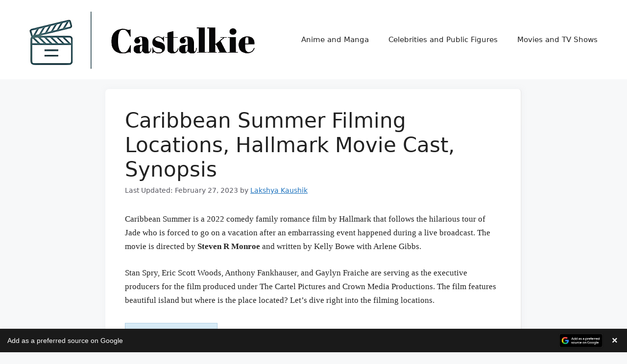

--- FILE ---
content_type: text/html; charset=UTF-8
request_url: https://castalkie.com/where-was-caribbean-summer-filmed/
body_size: 20457
content:
<!DOCTYPE html><html lang="en-US" prefix="og: https://ogp.me/ns#"><head><meta charset="UTF-8"><style id="litespeed-ccss">.comment-form input{margin-bottom:10px}#cancel-comment-reply-link{padding-left:10px}body,h1,html,li,p,textarea,ul{margin:0;padding:0;border:0}html{font-family:sans-serif;-webkit-text-size-adjust:100%;-ms-text-size-adjust:100%;-webkit-font-smoothing:antialiased;-moz-osx-font-smoothing:grayscale}main{display:block}html{box-sizing:border-box}*,:after,:before{box-sizing:inherit}button,input,textarea{font-family:inherit;font-size:100%;margin:0}::-moz-focus-inner{border-style:none;padding:0}:-moz-focusring{outline:1px dotted ButtonText}body,button,input,textarea{font-family:-apple-system,system-ui,BlinkMacSystemFont,"Segoe UI",Helvetica,Arial,sans-serif,"Apple Color Emoji","Segoe UI Emoji","Segoe UI Symbol";font-weight:400;text-transform:none;font-size:17px;line-height:1.5}p{margin-bottom:1.5em}h1{font-family:inherit;font-size:100%;font-style:inherit;font-weight:inherit}h1{font-size:42px;margin-bottom:20px;line-height:1.2em;font-weight:400;text-transform:none}ul{margin:0 0 1.5em 3em}ul{list-style:disc}strong{font-weight:700}em{font-style:italic}img{height:auto;max-width:100%}button{background:#55555e;color:#fff;border:1px solid transparent;-webkit-appearance:button;padding:10px 20px}textarea{border:1px solid;border-radius:0;padding:10px 15px;max-width:100%}textarea{width:100%}a{text-decoration:none}.screen-reader-text{border:0;clip:rect(1px,1px,1px,1px);-webkit-clip-path:inset(50%);clip-path:inset(50%);height:1px;margin:-1px;overflow:hidden;padding:0;position:absolute!important;width:1px;word-wrap:normal!important}.main-navigation{z-index:100;padding:0;clear:both;display:block}.main-navigation a{display:block;text-decoration:none;font-weight:400;text-transform:none;font-size:15px}.main-navigation ul{list-style:none;margin:0;padding-left:0}.main-navigation .main-nav ul li a{padding-left:20px;padding-right:20px;line-height:60px}.inside-navigation{position:relative}.main-navigation .inside-navigation{display:flex;align-items:center;flex-wrap:wrap;justify-content:space-between}.main-navigation .main-nav>ul{display:flex;flex-wrap:wrap;align-items:center}.main-navigation li{position:relative}.main-navigation .menu-bar-items{display:flex;align-items:center;font-size:15px}.site-header{position:relative}.inside-header{padding:20px 40px}.site-logo{display:inline-block;max-width:100%}.site-header .header-image{vertical-align:middle}.inside-header{display:flex;align-items:center}.nav-float-right #site-navigation{margin-left:auto}.byline,.single .byline{display:inline}.entry-content:not(:first-child){margin-top:2em}.entry-header,.site-content{word-wrap:break-word}.entry-title{margin-bottom:0}.entry-meta{font-size:85%;margin-top:.5em;line-height:1.5}.site-content{display:flex}.grid-container{margin-left:auto;margin-right:auto;max-width:1200px}.site-main>*{margin-bottom:20px}.separate-containers .inside-article{padding:40px}.separate-containers .site-main{margin:20px}.separate-containers.no-sidebar .site-main{margin-left:0;margin-right:0}.gp-icon{display:inline-flex;align-self:center}.gp-icon svg{height:1em;width:1em;top:.125em;position:relative;fill:currentColor}.icon-menu-bars svg:nth-child(2){display:none}.container.grid-container{width:auto}.menu-toggle{display:none}.menu-toggle{padding:0 20px;line-height:60px;margin:0;font-weight:400;text-transform:none;font-size:15px}.menu-toggle .mobile-menu{padding-left:3px}.menu-toggle .gp-icon+.mobile-menu{padding-left:9px}button.menu-toggle{background-color:transparent;flex-grow:1;border:0;text-align:center}.has-menu-bar-items button.menu-toggle{flex-grow:0}.mobile-menu-control-wrapper{display:none;margin-left:auto;align-items:center}@media (max-width:768px){.inside-header{flex-direction:column;text-align:center}.site-content{flex-direction:column}.container .site-content .content-area{width:auto}#main{margin-left:0;margin-right:0}.entry-meta{font-size:inherit}.entry-meta a{line-height:1.8em}}.site-content .content-area{width:100%}@media (max-width:768px){.main-navigation .menu-toggle{display:block}.main-navigation ul,.main-navigation:not(.slideout-navigation):not(.toggled) .main-nav>ul,.has-inline-mobile-toggle #site-navigation .inside-navigation>*:not(.navigation-search):not(.main-nav){display:none}.has-inline-mobile-toggle .mobile-menu-control-wrapper{display:flex;flex-wrap:wrap}.has-inline-mobile-toggle .inside-header{flex-direction:row;text-align:left;flex-wrap:wrap}.has-inline-mobile-toggle #site-navigation{flex-basis:100%}}body{background-color:var(--base-2);color:var(--contrast)}a{color:var(--accent)}a{text-decoration:underline}.main-navigation a{text-decoration:none}:root{--contrast:#222;--contrast-2:#575760;--contrast-3:#b2b2be;--base:#f0f0f0;--base-2:#f7f8f9;--base-3:#fff;--accent:#1e73be}@media (max-width:768px){h1.entry-title{font-size:38px}}.site-header{background-color:var(--base-3)}.mobile-menu-control-wrapper .menu-toggle{background-color:rgba(0,0,0,.02)}.main-navigation{background-color:var(--base-3)}.main-navigation .main-nav ul li a,.main-navigation .menu-toggle,.main-navigation .menu-bar-items{color:var(--contrast)}.main-navigation .main-nav ul li[class*=current-menu-]>a{color:var(--accent)}.separate-containers .inside-article{background-color:var(--base-3)}.entry-meta{color:var(--contrast-2)}textarea{color:var(--contrast);background-color:var(--base-2);border-color:var(--base)}button{color:#fff;background-color:#55555e}:root{--gp-search-modal-bg-color:var(--base-3);--gp-search-modal-text-color:var(--contrast);--gp-search-modal-overlay-bg-color:rgba(0,0,0,.2)}@media (max-width:768px){.separate-containers .inside-article{padding:30px}.inside-header{padding-right:30px;padding-left:30px}}*,:after,:before{box-sizing:initial}body{font-family:"Proxima Nova","Arial",-apple-system,BlinkMacSystemFont,"Segoe UI","Roboto","Oxygen","Ubuntu","Cantarell","Fira Sans","Droid Sans","Helvetica Neue",sans-serif;font-size:20px;line-height:1.7}ul.menu li a{text-decoration:none}.single .container.grid-container{max-width:750px}.inside-article{border-radius:7px}@media only screen and (max-width:359px){.inside-article{padding-left:10px!important;padding-right:10px!important}}.inside-article{border-right:2px solid rgba(0,0,0,.07);border-bottom:2px solid rgba(0,0,0,.07);box-shadow:0 0 10px rgba(232,234,237,.5)}.lwptoc-light .lwptoc_i a{color:#1652b1!important}.lwptoc{margin:32px 0}.lwptoc_i{padding:14px 18px 18px;text-align:left}.lwptoc_header{margin-bottom:6px}.lwptoc_item{margin-top:2px}.lwptoc_item:first-child{margin-top:0}.lwptoc-autoWidth .lwptoc_i{display:inline-block}.lwptoc-baseItems .lwptoc_items{font-size:90%}.lwptoc-notInherit .lwptoc_i DIV A{box-shadow:none!important;border:none!important;text-decoration:none!important}.lwptoc-light .lwptoc_i{color:#333;background:#fafafa}.lwptoc-light .lwptoc_i A{color:#3175e4}.lwptoc-light .lwptoc_items A:visited{color:#000394}</style><script type="ca841f9bdd9d646bbc5647bb-text/javascript">!function(a){"use strict";var b=function(b,c,d){function e(a){return h.body?a():void setTimeout(function(){e(a)})}function f(){i.addEventListener&&i.removeEventListener("load",f),i.media=d||"all"}var g,h=a.document,i=h.createElement("link");if(c)g=c;else{var j=(h.body||h.getElementsByTagName("head")[0]).childNodes;g=j[j.length-1]}var k=h.styleSheets;i.rel="stylesheet",i.href=b,i.media="only x",e(function(){g.parentNode.insertBefore(i,c?g:g.nextSibling)});var l=function(a){for(var b=i.href,c=k.length;c--;)if(k[c].href===b)return a();setTimeout(function(){l(a)})};return i.addEventListener&&i.addEventListener("load",f),i.onloadcssdefined=l,l(f),i};"undefined"!=typeof exports?exports.loadCSS=b:a.loadCSS=b}("undefined"!=typeof global?global:this);!function(a){if(a.loadCSS){var b=loadCSS.relpreload={};if(b.support=function(){try{return a.document.createElement("link").relList.supports("preload")}catch(b){return!1}},b.poly=function(){for(var b=a.document.getElementsByTagName("link"),c=0;c<b.length;c++){var d=b[c];"preload"===d.rel&&"style"===d.getAttribute("as")&&(a.loadCSS(d.href,d,d.getAttribute("media")),d.rel=null)}},!b.support()){b.poly();var c=a.setInterval(b.poly,300);a.addEventListener&&a.addEventListener("load",function(){b.poly(),a.clearInterval(c)}),a.attachEvent&&a.attachEvent("onload",function(){a.clearInterval(c)})}}}(this);</script> <style>img:is([sizes="auto" i], [sizes^="auto," i]) { contain-intrinsic-size: 3000px 1500px }</style><meta name="viewport" content="width=device-width, initial-scale=1"><title>Caribbean Summer Filming Locations, Hallmark Movie Cast, Synopsis</title><link rel='preload' href="https://castalkie.com/wp-content/uploads/2023/12/castalkie-website-logo-new-min.png" as='image'><link rel="preload" href="https://castalkie.com/wp-content/uploads/2023/12/castalkie-website-logo-new-min.png" as="image" /><link rel="preload" href="https://castalkie.com/wp-content/uploads/2022/06/Caribbean-Summer-1024x567.jpg" as="image" imagesrcset="https://castalkie.com/wp-content/uploads/2022/06/Caribbean-Summer-1024x567.jpg 1024w, https://castalkie.com/wp-content/uploads/2022/06/Caribbean-Summer-300x166.jpg 300w, https://castalkie.com/wp-content/uploads/2022/06/Caribbean-Summer-768x425.jpg 768w, https://castalkie.com/wp-content/uploads/2022/06/Caribbean-Summer-150x83.jpg 150w, https://castalkie.com/wp-content/uploads/2022/06/Caribbean-Summer-696x385.jpg 696w, https://castalkie.com/wp-content/uploads/2022/06/Caribbean-Summer-1068x591.jpg 1068w, https://castalkie.com/wp-content/uploads/2022/06/Caribbean-Summer.jpg 1200w" imagesizes="(max-width: 1024px) 100vw, 1024px" /><meta name="description" content="Caribbean Summer is a 2022 comedy family romance film by Hallmark that follows the hilarious tour of Jade who is forced to go on a vacation after an"/><meta name="robots" content="follow, index, max-snippet:-1, max-video-preview:-1, max-image-preview:large"/><link rel="canonical" href="https://castalkie.com/where-was-caribbean-summer-filmed/" /><meta property="og:locale" content="en_US" /><meta property="og:type" content="article" /><meta property="og:title" content="Caribbean Summer Filming Locations, Hallmark Movie Cast, Synopsis" /><meta property="og:description" content="Caribbean Summer is a 2022 comedy family romance film by Hallmark that follows the hilarious tour of Jade who is forced to go on a vacation after an" /><meta property="og:url" content="https://castalkie.com/where-was-caribbean-summer-filmed/" /><meta property="og:site_name" content="Castalkie" /><meta property="article:publisher" content="https://www.facebook.com/castalkie/" /><meta property="article:author" content="https://www.facebook.com/iamakshaykaushik" /><meta property="article:tag" content="filming locations" /><meta property="article:tag" content="hallmark" /><meta property="article:section" content="Where to Watch" /><meta property="og:updated_time" content="2023-02-27T06:32:17-05:00" /><meta property="og:image" content="https://castalkie.com/wp-content/uploads/2022/06/Caribbean-Summer.jpg" /><meta property="og:image:secure_url" content="https://castalkie.com/wp-content/uploads/2022/06/Caribbean-Summer.jpg" /><meta property="og:image:width" content="1200" /><meta property="og:image:height" content="664" /><meta property="og:image:alt" content="Where was hallmark Caribbean Summer filmed" /><meta property="og:image:type" content="image/jpeg" /><meta property="article:published_time" content="2022-06-15T04:15:44-04:00" /><meta property="article:modified_time" content="2023-02-27T06:32:17-05:00" /><meta name="twitter:card" content="summary_large_image" /><meta name="twitter:title" content="Caribbean Summer Filming Locations, Hallmark Movie Cast, Synopsis" /><meta name="twitter:description" content="Caribbean Summer is a 2022 comedy family romance film by Hallmark that follows the hilarious tour of Jade who is forced to go on a vacation after an" /><meta name="twitter:site" content="@castalkie" /><meta name="twitter:creator" content="@castalkie" /><meta name="twitter:image" content="https://castalkie.com/wp-content/uploads/2022/06/Caribbean-Summer.jpg" /><meta name="twitter:label1" content="Written by" /><meta name="twitter:data1" content="Lakshya Kaushik" /><meta name="twitter:label2" content="Time to read" /><meta name="twitter:data2" content="2 minutes" /> <script type="application/ld+json" class="rank-math-schema-pro">{"@context":"https://schema.org","@graph":[{"@type":"Organization","@id":"https://castalkie.com/#organization","name":"Castalkie - Upcoming Movies, TV Shows, Release Dates, True Stories","sameAs":["https://www.facebook.com/castalkie/","https://twitter.com/castalkie"],"logo":{"@type":"ImageObject","@id":"https://castalkie.com/#logo","url":"http://castalkie.com/wp-content/uploads/2020/11/Castalkie-Dark-BG-logo-for-Google-News.png","contentUrl":"http://castalkie.com/wp-content/uploads/2020/11/Castalkie-Dark-BG-logo-for-Google-News.png","caption":"Castalkie","inLanguage":"en-US","width":"250","height":"100"}},{"@type":"WebSite","@id":"https://castalkie.com/#website","url":"https://castalkie.com","name":"Castalkie","alternateName":"CasTalkie","publisher":{"@id":"https://castalkie.com/#organization"},"inLanguage":"en-US"},{"@type":"ImageObject","@id":"https://castalkie.com/wp-content/uploads/2022/06/Caribbean-Summer.jpg","url":"https://castalkie.com/wp-content/uploads/2022/06/Caribbean-Summer.jpg","width":"1200","height":"664","caption":"Where was hallmark Caribbean Summer filmed","inLanguage":"en-US"},{"@type":"BreadcrumbList","@id":"https://castalkie.com/where-was-caribbean-summer-filmed/#breadcrumb","itemListElement":[{"@type":"ListItem","position":"1","item":{"@id":"https://castalkie.com","name":"Home"}},{"@type":"ListItem","position":"2","item":{"@id":"https://castalkie.com/section/where-to-watch/","name":"Where to Watch"}},{"@type":"ListItem","position":"3","item":{"@id":"https://castalkie.com/where-was-caribbean-summer-filmed/","name":"Caribbean Summer Filming Locations, Hallmark Movie Cast, Synopsis"}}]},{"@type":"WebPage","@id":"https://castalkie.com/where-was-caribbean-summer-filmed/#webpage","url":"https://castalkie.com/where-was-caribbean-summer-filmed/","name":"Caribbean Summer Filming Locations, Hallmark Movie Cast, Synopsis","datePublished":"2022-06-15T04:15:44-04:00","dateModified":"2023-02-27T06:32:17-05:00","isPartOf":{"@id":"https://castalkie.com/#website"},"primaryImageOfPage":{"@id":"https://castalkie.com/wp-content/uploads/2022/06/Caribbean-Summer.jpg"},"inLanguage":"en-US","breadcrumb":{"@id":"https://castalkie.com/where-was-caribbean-summer-filmed/#breadcrumb"}},{"@type":"Person","@id":"https://castalkie.com/author/growinginvestor/","name":"Lakshya Kaushik","description":"Lakshya wrote articles on a wide array of topics for several years, from entertainment and Hallmark to history and literature. Before that, he was completing his BSc (Hons) degree from Delhi University. It is his deeply-rooted love for performing arts and visual media that led him to become the co-founder of CasTalkie website in November 2020.","url":"https://castalkie.com/author/growinginvestor/","image":{"@type":"ImageObject","@id":"https://secure.gravatar.com/avatar/2447576934d14d0054e822c032222957?s=96&amp;d=wp_user_avatar&amp;r=g","url":"https://secure.gravatar.com/avatar/2447576934d14d0054e822c032222957?s=96&amp;d=wp_user_avatar&amp;r=g","caption":"Lakshya Kaushik","inLanguage":"en-US"},"sameAs":["https://castalkie.com"],"worksFor":{"@id":"https://castalkie.com/#organization"}},{"@type":"NewsArticle","headline":"Caribbean Summer Filming Locations, Hallmark Movie Cast, Synopsis","keywords":"caribbean summer","datePublished":"2022-06-15T04:15:44-04:00","dateModified":"2023-02-27T06:32:17-05:00","articleSection":"Where to Watch","author":{"@id":"https://castalkie.com/author/growinginvestor/","name":"Lakshya Kaushik"},"publisher":{"@id":"https://castalkie.com/#organization"},"description":"Caribbean Summer is a 2022 comedy family romance film by Hallmark that follows the hilarious tour of Jade who is forced to go on a vacation after an","copyrightYear":"2023","copyrightHolder":{"@id":"https://castalkie.com/#organization"},"name":"Caribbean Summer Filming Locations, Hallmark Movie Cast, Synopsis","@id":"https://castalkie.com/where-was-caribbean-summer-filmed/#richSnippet","isPartOf":{"@id":"https://castalkie.com/where-was-caribbean-summer-filmed/#webpage"},"image":{"@id":"https://castalkie.com/wp-content/uploads/2022/06/Caribbean-Summer.jpg"},"inLanguage":"en-US","mainEntityOfPage":{"@id":"https://castalkie.com/where-was-caribbean-summer-filmed/#webpage"}}]}</script> <link rel='dns-prefetch' href='//scripts.mediavine.com' /><link rel='dns-prefetch' href='//securepubads.g.doubleclick.net' /><link rel='dns-prefetch' href='//keywords.mediavine.com' /><link rel='dns-prefetch' href='//exchange.mediavine.com' /><link rel='dns-prefetch' href='//www.google-analytics.com' /><link rel='dns-prefetch' href='//faves.grow.me' /><link rel="alternate" type="application/rss+xml" title="CasTalkie &raquo; Feed" href="https://castalkie.com/feed/" /><link rel="alternate" type="application/rss+xml" title="CasTalkie &raquo; Comments Feed" href="https://castalkie.com/comments/feed/" /><link rel="alternate" type="application/rss+xml" title="CasTalkie &raquo; Caribbean Summer Filming Locations, Hallmark Movie Cast, Synopsis Comments Feed" href="https://castalkie.com/where-was-caribbean-summer-filmed/feed/" /><link rel="alternate" type="application/rss+xml" title="CasTalkie &raquo; Stories Feed" href="https://castalkie.com/web-stories/feed/"><style id='rank-math-toc-block-style-inline-css'>.wp-block-rank-math-toc-block nav ol{counter-reset:item}.wp-block-rank-math-toc-block nav ol li{display:block}.wp-block-rank-math-toc-block nav ol li:before{content:counters(item, ".") " ";counter-increment:item}</style><style id='classic-theme-styles-inline-css'>/*! This file is auto-generated */
.wp-block-button__link{color:#fff;background-color:#32373c;border-radius:9999px;box-shadow:none;text-decoration:none;padding:calc(.667em + 2px) calc(1.333em + 2px);font-size:1.125em}.wp-block-file__button{background:#32373c;color:#fff;text-decoration:none}</style><script src="/cdn-cgi/scripts/7d0fa10a/cloudflare-static/rocket-loader.min.js" data-cf-settings="ca841f9bdd9d646bbc5647bb-|49"></script><link data-optimized="1" data-asynced="1" as="style" onload="this.onload=null;this.rel='stylesheet'"  rel='preload' id='add-as-preferred-source-css' href='https://castalkie.com/wp-content/litespeed/css/c87fa4dc821579acd38455fad452faf8.css?ver=2faf8' media='all' /><noscript><link data-optimized="1" rel='stylesheet' href='https://castalkie.com/wp-content/litespeed/css/c87fa4dc821579acd38455fad452faf8.css?ver=2faf8' media='all' /></noscript><script src="/cdn-cgi/scripts/7d0fa10a/cloudflare-static/rocket-loader.min.js" data-cf-settings="ca841f9bdd9d646bbc5647bb-|49"></script><link data-optimized="1" data-asynced="1" as="style" onload="this.onload=null;this.rel='stylesheet'"  rel='preload' id='generate-comments-css' href='https://castalkie.com/wp-content/litespeed/css/75ef7240db6131287fc9a8b7b43901d3.css?ver=901d3' media='all' /><noscript><link data-optimized="1" rel='stylesheet' href='https://castalkie.com/wp-content/litespeed/css/75ef7240db6131287fc9a8b7b43901d3.css?ver=901d3' media='all' /></noscript><script src="/cdn-cgi/scripts/7d0fa10a/cloudflare-static/rocket-loader.min.js" data-cf-settings="ca841f9bdd9d646bbc5647bb-|49"></script><link data-optimized="1" data-asynced="1" as="style" onload="this.onload=null;this.rel='stylesheet'"  rel='preload' id='generate-widget-areas-css' href='https://castalkie.com/wp-content/litespeed/css/c55068b6589cd18f8caa06dcc3a8c7a8.css?ver=8c7a8' media='all' /><noscript><link data-optimized="1" rel='stylesheet' href='https://castalkie.com/wp-content/litespeed/css/c55068b6589cd18f8caa06dcc3a8c7a8.css?ver=8c7a8' media='all' /></noscript><script src="/cdn-cgi/scripts/7d0fa10a/cloudflare-static/rocket-loader.min.js" data-cf-settings="ca841f9bdd9d646bbc5647bb-|49"></script><link data-optimized="1" data-asynced="1" as="style" onload="this.onload=null;this.rel='stylesheet'"  rel='preload' id='generate-style-css' href='https://castalkie.com/wp-content/litespeed/css/ea97970d09a5404007627a475832b84a.css?ver=2b84a' media='all' /><noscript><link data-optimized="1" rel='stylesheet' href='https://castalkie.com/wp-content/litespeed/css/ea97970d09a5404007627a475832b84a.css?ver=2b84a' media='all' /></noscript><style id='generate-style-inline-css'>.is-right-sidebar{width:30%;}.is-left-sidebar{width:30%;}.site-content .content-area{width:100%;}@media (max-width:768px){.main-navigation .menu-toggle,.sidebar-nav-mobile:not(#sticky-placeholder){display:block;}.main-navigation ul,.gen-sidebar-nav,.main-navigation:not(.slideout-navigation):not(.toggled) .main-nav > ul,.has-inline-mobile-toggle #site-navigation .inside-navigation > *:not(.navigation-search):not(.main-nav){display:none;}.nav-align-right .inside-navigation,.nav-align-center .inside-navigation{justify-content:space-between;}.has-inline-mobile-toggle .mobile-menu-control-wrapper{display:flex;flex-wrap:wrap;}.has-inline-mobile-toggle .inside-header{flex-direction:row;text-align:left;flex-wrap:wrap;}.has-inline-mobile-toggle .header-widget,.has-inline-mobile-toggle #site-navigation{flex-basis:100%;}.nav-float-left .has-inline-mobile-toggle #site-navigation{order:10;}}
.elementor-template-full-width .site-content{display:block;}
.dynamic-author-image-rounded{border-radius:100%;}.dynamic-featured-image, .dynamic-author-image{vertical-align:middle;}.one-container.blog .dynamic-content-template:not(:last-child), .one-container.archive .dynamic-content-template:not(:last-child){padding-bottom:0px;}.dynamic-entry-excerpt > p:last-child{margin-bottom:0px;}</style><style id='akismet-widget-style-inline-css'>.a-stats {
				--akismet-color-mid-green: #357b49;
				--akismet-color-white: #fff;
				--akismet-color-light-grey: #f6f7f7;

				max-width: 350px;
				width: auto;
			}

			.a-stats * {
				all: unset;
				box-sizing: border-box;
			}

			.a-stats strong {
				font-weight: 600;
			}

			.a-stats a.a-stats__link,
			.a-stats a.a-stats__link:visited,
			.a-stats a.a-stats__link:active {
				background: var(--akismet-color-mid-green);
				border: none;
				box-shadow: none;
				border-radius: 8px;
				color: var(--akismet-color-white);
				cursor: pointer;
				display: block;
				font-family: -apple-system, BlinkMacSystemFont, 'Segoe UI', 'Roboto', 'Oxygen-Sans', 'Ubuntu', 'Cantarell', 'Helvetica Neue', sans-serif;
				font-weight: 500;
				padding: 12px;
				text-align: center;
				text-decoration: none;
				transition: all 0.2s ease;
			}

			/* Extra specificity to deal with TwentyTwentyOne focus style */
			.widget .a-stats a.a-stats__link:focus {
				background: var(--akismet-color-mid-green);
				color: var(--akismet-color-white);
				text-decoration: none;
			}

			.a-stats a.a-stats__link:hover {
				filter: brightness(110%);
				box-shadow: 0 4px 12px rgba(0, 0, 0, 0.06), 0 0 2px rgba(0, 0, 0, 0.16);
			}

			.a-stats .count {
				color: var(--akismet-color-white);
				display: block;
				font-size: 1.5em;
				line-height: 1.4;
				padding: 0 13px;
				white-space: nowrap;
			}</style><script src="/cdn-cgi/scripts/7d0fa10a/cloudflare-static/rocket-loader.min.js" data-cf-settings="ca841f9bdd9d646bbc5647bb-|49"></script><link data-optimized="1" data-asynced="1" as="style" onload="this.onload=null;this.rel='stylesheet'"  rel='preload' id='generatepress-dynamic-css' href='https://castalkie.com/wp-content/litespeed/css/a538e267d91cf47d4bcd98d8c76868ca.css?ver=868ca' media='all' /><noscript><link data-optimized="1" rel='stylesheet' href='https://castalkie.com/wp-content/litespeed/css/a538e267d91cf47d4bcd98d8c76868ca.css?ver=868ca' media='all' /></noscript><script src="/cdn-cgi/scripts/7d0fa10a/cloudflare-static/rocket-loader.min.js" data-cf-settings="ca841f9bdd9d646bbc5647bb-|49"></script><link data-optimized="1" data-asynced="1" as="style" onload="this.onload=null;this.rel='stylesheet'"  rel='preload' id='generate-child-css' href='https://castalkie.com/wp-content/litespeed/css/fe036c0aeb18b941e2f0612abea6e3cc.css?ver=6e3cc' media='all' /><noscript><link data-optimized="1" rel='stylesheet' href='https://castalkie.com/wp-content/litespeed/css/fe036c0aeb18b941e2f0612abea6e3cc.css?ver=6e3cc' media='all' /></noscript> <script src="https://castalkie.com/wp-includes/js/jquery/jquery.min.js" id="jquery-core-js" type="pmdelayedscript" data-cfasync="false" data-no-optimize="1" data-no-defer="1" data-no-minify="1"></script> <script id="add-as-preferred-source-js-extra" type="pmdelayedscript" data-cfasync="false" data-no-optimize="1" data-no-defer="1" data-no-minify="1">var adasprsoOptions = {"domain":"castalkie.com"};</script> <script src="https://castalkie.com/wp-content/plugins/add-as-preferred-source/public/js/add-as-preferred-source-public.js" id="add-as-preferred-source-js" type="pmdelayedscript" data-cfasync="false" data-no-optimize="1" data-no-defer="1" data-no-minify="1"></script> <script async="async" fetchpriority="high" data-noptimize="1" data-cfasync="false" src="https://scripts.mediavine.com/tags/castalkie.js?ver=6.7.4" id="mv-script-wrapper-js" type="pmdelayedscript" data-no-optimize="1" data-no-defer="1" data-no-minify="1"></script> <link rel="alternate" title="oEmbed (JSON)" type="application/json+oembed" href="https://castalkie.com/wp-json/oembed/1.0/embed?url=https%3A%2F%2Fcastalkie.com%2Fwhere-was-caribbean-summer-filmed%2F" /><link rel="alternate" title="oEmbed (XML)" type="text/xml+oembed" href="https://castalkie.com/wp-json/oembed/1.0/embed?url=https%3A%2F%2Fcastalkie.com%2Fwhere-was-caribbean-summer-filmed%2F&#038;format=xml" /> <script type="pmdelayedscript" data-cfasync="false" data-no-optimize="1" data-no-defer="1" data-no-minify="1">window.pmGAID="G-359SJDB8DC";</script><script async src="https://castalkie.com/wp-content/plugins/perfmatters/js/analytics-minimal-v4.js" type="pmdelayedscript" data-cfasync="false" data-no-optimize="1" data-no-defer="1" data-no-minify="1"></script> <script src="/cdn-cgi/scripts/7d0fa10a/cloudflare-static/rocket-loader.min.js" data-cf-settings="ca841f9bdd9d646bbc5647bb-|49"></script><link data-optimized="1" data-asynced="1" as="style" onload="this.onload=null;this.rel='stylesheet'"  rel='preload' id='9114143c3f-css' href='https://castalkie.com/wp-content/litespeed/css/9114143c3ff6a4df9ab6ad830783eef0.css?ver=3eef0' media='all' /><noscript><link data-optimized="1" rel='stylesheet' href='https://castalkie.com/wp-content/litespeed/css/9114143c3ff6a4df9ab6ad830783eef0.css?ver=3eef0' media='all' /></noscript><script src="/cdn-cgi/scripts/7d0fa10a/cloudflare-static/rocket-loader.min.js" data-cf-settings="ca841f9bdd9d646bbc5647bb-|49"></script><link data-optimized="1" data-asynced="1" as="style" onload="this.onload=null;this.rel='stylesheet'"  rel='preload' id='9bc61c4aec-css' href='https://castalkie.com/wp-content/litespeed/css/9bc61c4aec54fcda555000eb3c1cc92e.css?ver=cc92e' media='all' /><noscript><link data-optimized="1" rel='stylesheet' href='https://castalkie.com/wp-content/litespeed/css/9bc61c4aec54fcda555000eb3c1cc92e.css?ver=cc92e' media='all' /></noscript> <script type="pmdelayedscript" src="https://platform-api.sharethis.com/js/sharethis.js#property=63f724e59601ba00121e3000&amp;product=sop" async="async" data-perfmatters-type="text/javascript" data-cfasync="false" data-no-optimize="1" data-no-defer="1" data-no-minify="1"></script><link rel="icon" href="https://castalkie.com/wp-content/uploads/2020/12/favicon.ico" sizes="32x32" /><link rel="icon" href="https://castalkie.com/wp-content/uploads/2020/12/favicon.ico" sizes="192x192" /><link rel="apple-touch-icon" href="https://castalkie.com/wp-content/uploads/2020/12/favicon.ico" /><meta name="msapplication-TileImage" content="https://castalkie.com/wp-content/uploads/2020/12/favicon.ico" /><style id="wp-custom-css">@font-face {
/*     font-family: 'Proxima Nova';
    src: local(''), url('https://castalkie.com/wp-content/uploads/2022/09/proxima-nova-regular.woff2') format('woff2'); */
    font-weight: normal;
    font-style: normal;
		font-display: swap;
}

*, ::after, ::before {
    box-sizing: initial;
}

body {
  font-family: "ui-sans-serif,system-ui,sans-serif,Apple Color Emoji,Segoe UI Emoji,Segoe UI Symbol,Noto Color Emoji sans-serif;
/* 	"Proxima Nova","Arial", -apple-system, BlinkMacSystemFont,
    "Segoe UI", "Roboto", "Oxygen", "Ubuntu", "Cantarell",
    "Fira Sans", "Droid Sans", "Helvetica Neue" */
	    font-size: 20px;
    line-height: 1.7;
}
p {
	font-family: "Georgia,serif";
}
p a{
    font-weight: 700;
    text-decoration: underline;
}
ul.menu li a{
	text-decoration: none;
}
.single .container.grid-container {
    max-width: 850px;
}
.entry-summary a.read-more {
    display:block !important;
    font-size: 20px;
		text-align:center;
}

.single .wp-block-image img, .wp-show-posts-image img, .post-image img, .elementskit-entry-thumb img {
    border-radius: 10px;
    box-shadow: rgba(23,43,99,.18) 0 7px 28px;
}

.page-header{
	padding:0 !important;
}

#breadcrumbs {
    padding: 10px 10px 10px 35px;
    background: #fafafa;
    color: #5f5f5f;
    box-shadow: rgba(23, 43, 99, .14) 0 7px 28px !important;
}

.paging-navigation, .inside-article, .comments-area, .widget {
border-radius: 7px;
}

/* Mediavine CSS */

@media only screen and (max-width: 359px) {
    .inside-article {
        padding-left: 10px !important;
        padding-right: 10px !important;
    }
}

/* End Mediavine CSS */

.inside-article, .sidebar .widget, .comments-area {
	border-right: 2px solid rgba(0, 0, 0, 0.07);
	border-bottom: 2px solid rgba(0, 0, 0, 0.07);
	box-shadow: 0 0 10px rgba(232, 234, 237, 0.5);
}

.sharethis-inline-share-buttons {
	padding-top: 10px;
	padding-bottom: 10px;
}

.lwptoc-light .lwptoc_i a{
	  color: #1652B1 !important;
}</style></head><body class="post-template-default single single-post postid-6041 single-format-standard wp-custom-logo wp-embed-responsive post-image-above-header post-image-aligned-center no-sidebar nav-float-right separate-containers header-aligned-left dropdown-hover elementor-default elementor-kit-7990 grow-content-body" itemtype="https://schema.org/Blog" itemscope>
<a class="screen-reader-text skip-link" href="#content" title="Skip to content">Skip to content</a><header class="site-header has-inline-mobile-toggle" id="masthead" aria-label="Site"  itemtype="https://schema.org/WPHeader" itemscope><div class="inside-header grid-container"><div class="site-logo">
<a href="https://castalkie.com/" rel="home">
<img data-perfmatters-preload fetchpriority="high"  class="header-image is-logo-image" alt="CasTalkie" src="https://castalkie.com/wp-content/uploads/2023/12/castalkie-website-logo-new-min.png" width="495" height="122" />
</a></div><nav class="main-navigation mobile-menu-control-wrapper" id="mobile-menu-control-wrapper" aria-label="Mobile Toggle"><div class="menu-bar-items"></div>		<button data-nav="site-navigation" class="menu-toggle" aria-controls="primary-menu" aria-expanded="false">
<span class="gp-icon icon-menu-bars"><svg viewBox="0 0 512 512" aria-hidden="true" xmlns="http://www.w3.org/2000/svg" width="1em" height="1em"><path d="M0 96c0-13.255 10.745-24 24-24h464c13.255 0 24 10.745 24 24s-10.745 24-24 24H24c-13.255 0-24-10.745-24-24zm0 160c0-13.255 10.745-24 24-24h464c13.255 0 24 10.745 24 24s-10.745 24-24 24H24c-13.255 0-24-10.745-24-24zm0 160c0-13.255 10.745-24 24-24h464c13.255 0 24 10.745 24 24s-10.745 24-24 24H24c-13.255 0-24-10.745-24-24z" /></svg><svg viewBox="0 0 512 512" aria-hidden="true" xmlns="http://www.w3.org/2000/svg" width="1em" height="1em"><path d="M71.029 71.029c9.373-9.372 24.569-9.372 33.942 0L256 222.059l151.029-151.03c9.373-9.372 24.569-9.372 33.942 0 9.372 9.373 9.372 24.569 0 33.942L289.941 256l151.03 151.029c9.372 9.373 9.372 24.569 0 33.942-9.373 9.372-24.569 9.372-33.942 0L256 289.941l-151.029 151.03c-9.373 9.372-24.569 9.372-33.942 0-9.372-9.373-9.372-24.569 0-33.942L222.059 256 71.029 104.971c-9.372-9.373-9.372-24.569 0-33.942z" /></svg></span><span class="screen-reader-text">Menu</span>		</button></nav><nav class="main-navigation has-menu-bar-items sub-menu-right" id="site-navigation" aria-label="Primary"  itemtype="https://schema.org/SiteNavigationElement" itemscope><div class="inside-navigation grid-container">
<button class="menu-toggle" aria-controls="primary-menu" aria-expanded="false">
<span class="gp-icon icon-menu-bars"><svg viewBox="0 0 512 512" aria-hidden="true" xmlns="http://www.w3.org/2000/svg" width="1em" height="1em"><path d="M0 96c0-13.255 10.745-24 24-24h464c13.255 0 24 10.745 24 24s-10.745 24-24 24H24c-13.255 0-24-10.745-24-24zm0 160c0-13.255 10.745-24 24-24h464c13.255 0 24 10.745 24 24s-10.745 24-24 24H24c-13.255 0-24-10.745-24-24zm0 160c0-13.255 10.745-24 24-24h464c13.255 0 24 10.745 24 24s-10.745 24-24 24H24c-13.255 0-24-10.745-24-24z" /></svg><svg viewBox="0 0 512 512" aria-hidden="true" xmlns="http://www.w3.org/2000/svg" width="1em" height="1em"><path d="M71.029 71.029c9.373-9.372 24.569-9.372 33.942 0L256 222.059l151.029-151.03c9.373-9.372 24.569-9.372 33.942 0 9.372 9.373 9.372 24.569 0 33.942L289.941 256l151.03 151.029c9.372 9.373 9.372 24.569 0 33.942-9.373 9.372-24.569 9.372-33.942 0L256 289.941l-151.029 151.03c-9.373 9.372-24.569 9.372-33.942 0-9.372-9.373-9.372-24.569 0-33.942L222.059 256 71.029 104.971c-9.372-9.373-9.372-24.569 0-33.942z" /></svg></span><span class="mobile-menu">Menu</span>				</button><div id="primary-menu" class="main-nav"><ul id="menu-main" class=" menu sf-menu"><li id="menu-item-3434" class="menu-item menu-item-type-taxonomy menu-item-object-category menu-item-3434"><a href="https://castalkie.com/section/anime-and-manga/">Anime and Manga</a></li><li id="menu-item-15483" class="menu-item menu-item-type-taxonomy menu-item-object-category menu-item-15483"><a href="https://castalkie.com/section/celebrities-and-public-figures/">Celebrities and Public Figures</a></li><li id="menu-item-15486" class="menu-item menu-item-type-taxonomy menu-item-object-category menu-item-15486"><a href="https://castalkie.com/section/movies-and-tv-shows/">Movies and TV Shows</a></li></ul></div><div class="menu-bar-items"></div></div></nav></div></header><div class="site grid-container container hfeed" id="page"><div class="site-content" id="content"><div class="content-area" id="primary"><main class="site-main" id="main"><article id="post-6041" class="post-6041 post type-post status-publish format-standard has-post-thumbnail hentry category-where-to-watch tag-filming-locations tag-hallmark mv-content-wrapper grow-content-main" itemtype="https://schema.org/CreativeWork" itemscope><div class="inside-article"><header class="entry-header" aria-label="Content"><h1 class="entry-title" itemprop="headline">Caribbean Summer Filming Locations, Hallmark Movie Cast, Synopsis</h1><div class="entry-meta">
<span class="posted-on"><time class="entry-date updated-date" datetime="2023-02-27T06:32:17-05:00" itemprop="dateModified">Last Updated: February 27, 2023</time></span> <span class="byline">by <span class="author vcard" itemprop="author" itemtype="https://schema.org/Person" itemscope><a class="url fn n" href="https://castalkie.com/author/growinginvestor/" title="View all posts by Lakshya Kaushik" rel="author" itemprop="url"><span class="author-name" itemprop="name">Lakshya Kaushik</span></a></span></span></div></header><div class="entry-content" itemprop="text"><p>Caribbean Summer is a 2022 comedy family romance film by Hallmark that follows the hilarious tour of Jade who is forced to go on a vacation after an embarrassing event happened during a live broadcast. The movie is directed by <strong>Steven R Monroe</strong> and written by Kelly Bowe with Arlene Gibbs.</p><p>Stan Spry, Eric Scott Woods, Anthony Fankhauser, and Gaylyn Fraiche are serving as the executive producers for the film produced under The Cartel Pictures and Crown Media Productions. The film features beautiful island but where is the place located? Let’s dive right into the filming locations.</p><div class="lwptoc lwptoc-autoWidth lwptoc-baseItems lwptoc-light lwptoc-notInherit" data-smooth-scroll="1" data-smooth-scroll-offset="24"><div class="lwptoc_i"><div class="lwptoc_header">
<b class="lwptoc_title">Contents</b>                    <span class="lwptoc_toggle">
<a href="#" class="lwptoc_toggle_label" data-label="hide">show</a>
</span></div><div class="lwptoc_items" style="display:none;"><div class="lwptoc_itemWrap"><div class="lwptoc_item">    <a href="#Where_was_Caribbean_Summer_filmed" rel="nofollow">
<span class="lwptoc_item_label">Where was Caribbean Summer filmed?</span>
</a></div><div class="lwptoc_item">    <a href="#Caribbean_Summer_Cast" rel="nofollow">
<span class="lwptoc_item_label">Caribbean Summer Cast</span>
</a></div><div class="lwptoc_item">    <a href="#Synopsis" rel="nofollow">
<span class="lwptoc_item_label">Synopsis</span>
</a></div></div></div></div></div><h2 class="wp-block-heading"><span id="Where_was_Caribbean_Summer_filmed">Where was Caribbean Summer filmed?</span></h2><p>Caribbean Summer was filmed in <strong>Placencia, Belize inside the Central America</strong> during April. Principal filming began in March 2022 and wrapped up in April 2022 covering almost 4 weeks.</p><div class="content_hint"></div><p>According to <a href="https://www.imdb.com/title/tt20114622/" target="_blank" data-type="URL" data-id="https://www.imdb.com/title/tt20114622/" rel="noreferrer noopener nofollow">IMDb</a>, most of the scenes were filmed in the town of Placencia. The place is located in Stann Creek District of Belize where the beautiful view of the Caribbean Sea was captured and used as a backdrop for various scenes. Dana Barnaby, the cinematographer revealed that the shooting was fun.</p><div class="wp-block-image"><figure class="aligncenter size-large"><img data-lazyloaded="1" src="[data-uri]" data-perfmatters-preload decoding="async" width="1024" height="567" data-src="https://castalkie.com/wp-content/uploads/2022/06/Caribbean-Summer-1024x567.jpg" alt="Caribbean Summer filming locations" class="wp-image-6042" title="Caribbean Summer Filming Locations, Hallmark Movie Cast, Synopsis" data-srcset="https://castalkie.com/wp-content/uploads/2022/06/Caribbean-Summer-1024x567.jpg 1024w, https://castalkie.com/wp-content/uploads/2022/06/Caribbean-Summer-300x166.jpg 300w, https://castalkie.com/wp-content/uploads/2022/06/Caribbean-Summer-768x425.jpg 768w, https://castalkie.com/wp-content/uploads/2022/06/Caribbean-Summer-150x83.jpg 150w, https://castalkie.com/wp-content/uploads/2022/06/Caribbean-Summer-696x385.jpg 696w, https://castalkie.com/wp-content/uploads/2022/06/Caribbean-Summer-1068x591.jpg 1068w, https://castalkie.com/wp-content/uploads/2022/06/Caribbean-Summer.jpg 1200w" data-sizes="(max-width: 1024px) 100vw, 1024px"><noscript><img data-perfmatters-preload decoding="async" width="1024" height="567" src="https://castalkie.com/wp-content/uploads/2022/06/Caribbean-Summer-1024x567.jpg" alt="Caribbean Summer filming locations" class="wp-image-6042" title="Caribbean Summer Filming Locations, Hallmark Movie Cast, Synopsis" srcset="https://castalkie.com/wp-content/uploads/2022/06/Caribbean-Summer-1024x567.jpg 1024w, https://castalkie.com/wp-content/uploads/2022/06/Caribbean-Summer-300x166.jpg 300w, https://castalkie.com/wp-content/uploads/2022/06/Caribbean-Summer-768x425.jpg 768w, https://castalkie.com/wp-content/uploads/2022/06/Caribbean-Summer-150x83.jpg 150w, https://castalkie.com/wp-content/uploads/2022/06/Caribbean-Summer-696x385.jpg 696w, https://castalkie.com/wp-content/uploads/2022/06/Caribbean-Summer-1068x591.jpg 1068w, https://castalkie.com/wp-content/uploads/2022/06/Caribbean-Summer.jpg 1200w" sizes="(max-width: 1024px) 100vw, 1024px"></noscript></figure></div><p>The cast took to Instagram to <a href="https://www.instagram.com/p/Cb3YLILPQm6/" target="_blank" data-type="URL" data-id="https://www.instagram.com/p/Cb3YLILPQm6/" rel="noreferrer noopener nofollow">share</a> the awesome filming experience working with the villagers and exploring their cultures. Previously, the place was known as Placentia with the southern point named as Pleasant Point.</p><p>The location has become an important tourist place since the beginning of 20th century and shooting location to the dating reality shows like <a href="https://castalkie.com/where-is-temptation-island-filmed/" target="_blank" data-type="post" data-id="1591" rel="noreferrer noopener">Temptation Island</a>.</p><div class="content_hint"></div><p>Vancouver is the favorite shooting location for most of all the Hallmark films like <a href="https://castalkie.com/where-was-color-my-world-with-love-filmed/" target="_blank" data-type="post" data-id="5998" rel="noreferrer noopener">Color My World With Love</a>, Heart of The Matter, Warming Up To You, etc. but this film features a beautiful island which was only possible in a Caribbean Island. Moreover, the title signifies the location.</p><p>Belize is less popular location when it comes to filming of movies or TV shows but when someone visits the place, the person carries the positivity and mesmerizing memories. The cast and members of Temptation Island have also shared their wonderful experiences.</p><h2 class="wp-block-heading"><span id="Caribbean_Summer_Cast">Caribbean Summer Cast</span></h2><ul class="wp-block-list"><li>Aisha Toussaint as Ingrid</li><li>Ser’Darius Blain as Ford</li><li>Richard Bobb-Semple as Pop Hughes</li><li>Elizabeth Conboy as Tabitha Marlowe</li><li>Heather Hemmens as Jade</li><li>Ron Sierra as Hibbert</li><li>Buom Tihngang as Hughes</li></ul><h2 class="wp-block-heading"><span id="Synopsis">Synopsis</span></h2><p>A morning news anchor Jade is forced to take a vacation after an embarrassing moment during a live telecast. In an attempt to make her destination prosperous, she decides to book a rental home.</p><div class="content_hint"></div><p>As she arrives at her rented home, she finds someone entering her home and interrupts the intruder. Later on, she discovers that the house belongs to the intruder Ford and she was scammed.</p><p>To her surprise, the home owner allows Jade to stay under certain conditions. As they start to know each other, a sweet relationship begins between both of them. However, Jade learns that Ford has to choose between her career and her heart. Will he give up on her now?</p><p><em>The Caribbean Summer is set to <a href="https://www.hallmarkchannel.com/caribbean-summer" target="_blank" data-type="URL" data-id="https://www.hallmarkchannel.com/caribbean-summer" rel="noreferrer noopener nofollow">premiere</a> on 16 June at 8/7c on Hallmark Channel and now streaming on the official website of Hallmark.</em></p><div class="content_hint"></div><div class="abh_box abh_box_down abh_box_minimal"><ul class="abh_tabs"><li class="abh_about abh_active"><a href="#abh_about">Author</a></li><li class="abh_posts"><a href="#abh_posts">Recent Posts</a></li></ul><div class="abh_tab_content"><section class="vcard author abh_about_tab abh_tab" itemscope itemprop="author" itemtype="https://schema.org/Person" style="display:block"><div class="abh_image" itemscope itemtype="https://schema.org/ImageObject"><a href="https://castalkie.com" class="url" target="_blank" title="Lakshya Kaushik" rel="nofollow"> <img data-lazyloaded="1" src="[data-uri]" decoding="async" alt="Lakshya Kaushik" data-src="https://secure.gravatar.com/avatar/2447576934d14d0054e822c032222957?s=250&amp;d=wp_user_avatar&amp;r=g" data-srcset="https://secure.gravatar.com/avatar/2447576934d14d0054e822c032222957?s=500&amp;d=wp_user_avatar&amp;r=g 2x" class="avatar avatar-250 photo" height="250" width="250" title="Caribbean Summer Filming Locations, Hallmark Movie Cast, Synopsis"><noscript><img decoding="async" alt="Lakshya Kaushik" src="https://secure.gravatar.com/avatar/2447576934d14d0054e822c032222957?s=250&amp;d=wp_user_avatar&amp;r=g" srcset="https://secure.gravatar.com/avatar/2447576934d14d0054e822c032222957?s=500&amp;d=wp_user_avatar&amp;r=g 2x" class="avatar avatar-250 photo" height="250" width="250" title="Caribbean Summer Filming Locations, Hallmark Movie Cast, Synopsis"></noscript></a></div><div class="abh_social"></div><div class="abh_text"><div class="abh_name fn name" itemprop="name"><a href="https://castalkie.com" class="url" target="_blank" rel="nofollow">Lakshya Kaushik</a></div><div class="abh_job"></div><div class="description note abh_description" itemprop="description">Lakshya wrote articles on a wide array of topics for several years, from entertainment and Hallmark to history and literature. Before that, he was completing his BSc (Hons) degree from Delhi University. It is his deeply-rooted love for performing arts and visual media that led him to become the co-founder of CasTalkie website in November 2020.</div></div></section><section class="abh_posts_tab abh_tab"><div class="abh_image"><a href="https://castalkie.com" class="url" target="_blank" title="Lakshya Kaushik" rel="nofollow"><img data-lazyloaded="1" src="[data-uri]" decoding="async" alt="Lakshya Kaushik" data-src="https://secure.gravatar.com/avatar/2447576934d14d0054e822c032222957?s=250&amp;d=wp_user_avatar&amp;r=g" data-srcset="https://secure.gravatar.com/avatar/2447576934d14d0054e822c032222957?s=500&amp;d=wp_user_avatar&amp;r=g 2x" class="avatar avatar-250 photo" height="250" width="250" title="Caribbean Summer Filming Locations, Hallmark Movie Cast, Synopsis"><noscript><img decoding="async" alt="Lakshya Kaushik" src="https://secure.gravatar.com/avatar/2447576934d14d0054e822c032222957?s=250&amp;d=wp_user_avatar&amp;r=g" srcset="https://secure.gravatar.com/avatar/2447576934d14d0054e822c032222957?s=500&amp;d=wp_user_avatar&amp;r=g 2x" class="avatar avatar-250 photo" height="250" width="250" title="Caribbean Summer Filming Locations, Hallmark Movie Cast, Synopsis"></noscript></a></div><div class="abh_social"></div><div class="abh_text"><div class="abh_name">Latest posts by Lakshya Kaushik <span class="abh_allposts">(<a href="https://castalkie.com/author/growinginvestor/">see all</a>)</span></div><div class="abh_description note"><ul><li>					<a href="https://castalkie.com/where-can-i-stream-send-help-online/">Where Can I Stream Send Help (2026)? Sam Raimi’s Survival Thriller Explained</a><span> - January 26, 2026</span></li><li>					<a href="https://castalkie.com/where-can-i-watch-greenland-movie/">Where Can I Watch Greenland Movie? Streaming, Rent &amp; Buy Options Explained</a><span> - January 26, 2026</span></li><li>					<a href="https://castalkie.com/chevy-chase-documentary-where-to-watch/">Chevy Chase Documentary Where to Watch?</a><span> - January 23, 2026</span></li></ul></div></div></section></div></div></div><footer class="entry-meta" aria-label="Entry meta">
<span class="cat-links"><span class="gp-icon icon-categories"><svg viewBox="0 0 512 512" aria-hidden="true" xmlns="http://www.w3.org/2000/svg" width="1em" height="1em"><path d="M0 112c0-26.51 21.49-48 48-48h110.014a48 48 0 0143.592 27.907l12.349 26.791A16 16 0 00228.486 128H464c26.51 0 48 21.49 48 48v224c0 26.51-21.49 48-48 48H48c-26.51 0-48-21.49-48-48V112z" /></svg></span><span class="screen-reader-text">Categories </span><a href="https://castalkie.com/section/where-to-watch/" rel="category tag">Where to Watch</a></span> <span class="tags-links"><span class="gp-icon icon-tags"><svg viewBox="0 0 512 512" aria-hidden="true" xmlns="http://www.w3.org/2000/svg" width="1em" height="1em"><path d="M20 39.5c-8.836 0-16 7.163-16 16v176c0 4.243 1.686 8.313 4.687 11.314l224 224c6.248 6.248 16.378 6.248 22.626 0l176-176c6.244-6.244 6.25-16.364.013-22.615l-223.5-224A15.999 15.999 0 00196.5 39.5H20zm56 96c0-13.255 10.745-24 24-24s24 10.745 24 24-10.745 24-24 24-24-10.745-24-24z"/><path d="M259.515 43.015c4.686-4.687 12.284-4.687 16.97 0l228 228c4.686 4.686 4.686 12.284 0 16.97l-180 180c-4.686 4.687-12.284 4.687-16.97 0-4.686-4.686-4.686-12.284 0-16.97L479.029 279.5 259.515 59.985c-4.686-4.686-4.686-12.284 0-16.97z" /></svg></span><span class="screen-reader-text">Tags </span><a href="https://castalkie.com/topics/filming-locations/" rel="tag">filming locations</a>, <a href="https://castalkie.com/topics/hallmark/" rel="tag">hallmark</a></span></footer><div class="sharethis-inline-share-buttons"></div></div></article><div class="comments-area"><div id="comments"><div id="respond" class="comment-respond"><h3 id="reply-title" class="comment-reply-title">Leave a Comment <small><a rel="nofollow" id="cancel-comment-reply-link" href="/where-was-caribbean-summer-filmed/#respond" style="display:none;">Cancel reply</a></small></h3><form action="https://castalkie.com/wp-comments-post.php" method="post" id="commentform" class="comment-form" novalidate><p class="comment-form-comment"><label for="comment" class="screen-reader-text">Comment</label><textarea id="comment" name="comment" cols="45" rows="8" required></textarea></p><label for="author" class="screen-reader-text">Name</label><input placeholder="Name *" id="author" name="author" type="text" value="" size="30" required />
<label for="email" class="screen-reader-text">Email</label><input placeholder="Email *" id="email" name="email" type="email" value="" size="30" required />
<label for="url" class="screen-reader-text">Website</label><input placeholder="Website" id="url" name="url" type="url" value="" size="30" /><p class="comment-form-cookies-consent"><input id="wp-comment-cookies-consent" name="wp-comment-cookies-consent" type="checkbox" value="yes" /> <label for="wp-comment-cookies-consent">Save my name, email, and website in this browser for the next time I comment.</label></p><p class="form-submit"><input name="submit" type="submit" id="submit" class="submit" value="Post Comment" /> <input type='hidden' name='comment_post_ID' value='6041' id='comment_post_ID' />
<input type='hidden' name='comment_parent' id='comment_parent' value='0' /></p><p style="display: none;"><input type="hidden" id="akismet_comment_nonce" name="akismet_comment_nonce" value="abab143dfe" /></p><p style="display: none !important;" class="akismet-fields-container" data-prefix="ak_"><label>&#916;<textarea name="ak_hp_textarea" cols="45" rows="8" maxlength="100"></textarea></label><input type="hidden" id="ak_js_1" name="ak_js" value="98"/><script type="pmdelayedscript" data-cfasync="false" data-no-optimize="1" data-no-defer="1" data-no-minify="1">document.getElementById( "ak_js_1" ).setAttribute( "value", ( new Date() ).getTime() );</script></p></form></div></div></div></main></div></div></div><div class="site-footer footer-bar-active footer-bar-align-right"><footer class="site-info" aria-label="Site"  itemtype="https://schema.org/WPFooter" itemscope><div class="inside-site-info grid-container"><div class="footer-bar"><aside id="nav_menu-2" class="widget inner-padding widget_nav_menu"><div class="menu-footer-container"><ul id="menu-footer" class="menu"><li id="menu-item-349" class="menu-item menu-item-type-post_type menu-item-object-page menu-item-349"><a href="https://castalkie.com/contact-us/">Contact us</a></li><li id="menu-item-686" class="menu-item menu-item-type-post_type menu-item-object-page menu-item-privacy-policy menu-item-686"><a rel="privacy-policy" href="https://castalkie.com/privacy-policy/">Privacy Policy</a></li><li id="menu-item-687" class="menu-item menu-item-type-post_type menu-item-object-page menu-item-687"><a href="https://castalkie.com/disclaimer/">Disclaimer</a></li><li id="menu-item-7861" class="menu-item menu-item-type-post_type menu-item-object-page menu-item-7861"><a href="https://castalkie.com/about-us/">About Us</a></li></ul></div></aside></div><div class="copyright-bar">
&copy; 2026 Castalkie | All Rights Reserved</div></div></footer></div><div id="adasprso-banner" class="add-as-preferred-source-banner position-bottom" style="background-color: #1a1a1a; color: #ffffff;"><div class="banner-content"><div class="banner-text" style="color: #ffffff;">
Add as a preferred source on Google</div><div class="google-button-image">
<img data-lazyloaded="1" src="[data-uri]" width="338" height="107" data-src="https://castalkie.com/wp-content/plugins/add-as-preferred-source/public/images/google-preferred-source-button.png" alt="Add as preferred source on Google" loading="lazy" /><noscript><img width="338" height="107" src="https://castalkie.com/wp-content/plugins/add-as-preferred-source/public/images/google-preferred-source-button.png" alt="Add as preferred source on Google" loading="lazy" /></noscript></div></div><div class="close-button" aria-label="Close">×</div></div><div id="grow-wp-data" data-grow='{&quot;content&quot;:{&quot;ID&quot;:6041,&quot;categories&quot;:[{&quot;ID&quot;:5}]}}'></div><script id="generate-a11y" type="pmdelayedscript" data-cfasync="false" data-no-optimize="1" data-no-defer="1" data-no-minify="1">!function(){"use strict";if("querySelector"in document&&"addEventListener"in window){var e=document.body;e.addEventListener("mousedown",function(){e.classList.add("using-mouse")}),e.addEventListener("keydown",function(){e.classList.remove("using-mouse")})}}();</script><script type="pmdelayedscript" data-cfasync="false" data-no-optimize="1" data-no-defer="1" data-no-minify="1">if(window.location.href.indexOf("castalkie.com") == -1) {
       window.location = 'https://castalkie.com'+ window.location.pathname;
    }</script><script src="/cdn-cgi/scripts/7d0fa10a/cloudflare-static/rocket-loader.min.js" data-cf-settings="ca841f9bdd9d646bbc5647bb-|49"></script><link data-optimized="1" data-asynced="1" as="style" onload="this.onload=null;this.rel='stylesheet'"  rel='preload' id='lwptoc-main-css' href='https://castalkie.com/wp-content/litespeed/css/c488bc5697eacbb58ef0ed23272759f9.css?ver=759f9' media='all' /><noscript><link data-optimized="1" rel='stylesheet' href='https://castalkie.com/wp-content/litespeed/css/c488bc5697eacbb58ef0ed23272759f9.css?ver=759f9' media='all' /></noscript> <script id="generate-smooth-scroll-js-extra" type="pmdelayedscript" data-cfasync="false" data-no-optimize="1" data-no-defer="1" data-no-minify="1">var smooth = {"elements":[".smooth-scroll","li.smooth-scroll a"],"duration":"800"};</script> <script src="https://castalkie.com/wp-content/plugins/gp-premium/general/js/smooth-scroll.min.js" id="generate-smooth-scroll-js" type="pmdelayedscript" data-cfasync="false" data-no-optimize="1" data-no-defer="1" data-no-minify="1"></script> <script id="generate-menu-js-extra" type="pmdelayedscript" data-cfasync="false" data-no-optimize="1" data-no-defer="1" data-no-minify="1">var generatepressMenu = {"toggleOpenedSubMenus":"1","openSubMenuLabel":"Open Sub-Menu","closeSubMenuLabel":"Close Sub-Menu"};</script> <script src="https://castalkie.com/wp-content/themes/generatepress/assets/js/menu.min.js" id="generate-menu-js" type="pmdelayedscript" data-cfasync="false" data-no-optimize="1" data-no-defer="1" data-no-minify="1"></script> <script src="https://castalkie.com/wp-includes/js/comment-reply.min.js" id="comment-reply-js" async data-wp-strategy="async" type="pmdelayedscript" data-cfasync="false" data-no-optimize="1" data-no-defer="1" data-no-minify="1"></script> <script async data-no-optimize="1" src="https://castalkie.com/wp-content/plugins/perfmatters/vendor/instant-page/pminstantpage.min.js" id="perfmatters-instant-page-js" type="pmdelayedscript" data-cfasync="false" data-no-defer="1" data-no-minify="1"></script> <script data-optimized="1" src="https://castalkie.com/wp-content/litespeed/js/1a5ad0f69aa433e74190620b75c5ff87.js?ver=5ff87" id="lwptoc-main-js" type="ca841f9bdd9d646bbc5647bb-text/javascript"></script> <script defer src="https://castalkie.com/wp-content/plugins/akismet/_inc/akismet-frontend.js" id="akismet-frontend-js" type="pmdelayedscript" data-cfasync="false" data-no-optimize="1" data-no-defer="1" data-no-minify="1"></script> <script data-grow-initializer type="pmdelayedscript" data-cfasync="false" data-no-optimize="1" data-no-defer="1" data-no-minify="1">!(function(){window.growMe||((window.growMe=function(e){window.growMe._.push(e);}),(window.growMe._=[]));var e=document.createElement("script");(e.type="text/javascript"),(e.src="https://faves.grow.me/main.js"),(e.defer=!0),e.setAttribute("data-grow-faves-site-id","U2l0ZTpjZmFkOTE3ZC01ZDlkLTQwMDQtOWUwZS0wYmQ5OTRjZmVjZTI=");var t=document.getElementsByTagName("script")[0];t.parentNode.insertBefore(e,t);})();</script><style>.lwptoc .lwptoc_i{background-color:#d8ecf7;border:1px solid #afcde3;}.lwptoc .lwptoc_i A{color:#13b4f2;}.lwptoc .lwptoc_i A:visited{color:#13b4f2;}</style> <script id="perfmatters-delayed-scripts-js" type="ca841f9bdd9d646bbc5647bb-text/javascript">const pmDelayClick=true;const pmDelayTimer=setTimeout(pmTriggerDOMListener,10*1000);const pmUserInteractions=["keydown","mousedown","mousemove","wheel","touchmove","touchstart","touchend"],pmDelayedScripts={normal:[],defer:[],async:[]},jQueriesArray=[],pmInterceptedClicks=[];var pmDOMLoaded=!1,pmClickTarget="";function pmTriggerDOMListener(){"undefined"!=typeof pmDelayTimer&&clearTimeout(pmDelayTimer),pmUserInteractions.forEach(function(e){window.removeEventListener(e,pmTriggerDOMListener,{passive:!0})}),document.removeEventListener("visibilitychange",pmTriggerDOMListener),"loading"===document.readyState?document.addEventListener("DOMContentLoaded",pmTriggerDelayedScripts):pmTriggerDelayedScripts()}async function pmTriggerDelayedScripts(){pmDelayEventListeners(),pmDelayJQueryReady(),pmProcessDocumentWrite(),pmSortDelayedScripts(),pmPreloadDelayedScripts(),await pmLoadDelayedScripts(pmDelayedScripts.normal),await pmLoadDelayedScripts(pmDelayedScripts.defer),await pmLoadDelayedScripts(pmDelayedScripts.async),await pmTriggerEventListeners(),document.querySelectorAll("link[data-pmdelayedstyle]").forEach(function(e){e.setAttribute("href",e.getAttribute("data-pmdelayedstyle"))}),window.dispatchEvent(new Event("perfmatters-allScriptsLoaded")),pmReplayClicks()}function pmDelayEventListeners(){let e={};function t(t,r){function n(r){return e[t].delayedEvents.indexOf(r)>=0?"perfmatters-"+r:r}e[t]||(e[t]={originalFunctions:{add:t.addEventListener,remove:t.removeEventListener},delayedEvents:[]},t.addEventListener=function(){arguments[0]=n(arguments[0]),e[t].originalFunctions.add.apply(t,arguments)},t.removeEventListener=function(){arguments[0]=n(arguments[0]),e[t].originalFunctions.remove.apply(t,arguments)}),e[t].delayedEvents.push(r)}function r(e,t){let r=e[t];Object.defineProperty(e,t,{get:r||function(){},set:function(r){e["perfmatters"+t]=r}})}t(document,"DOMContentLoaded"),t(window,"DOMContentLoaded"),t(window,"load"),t(window,"pageshow"),t(document,"readystatechange"),r(document,"onreadystatechange"),r(window,"onload"),r(window,"onpageshow")}function pmDelayJQueryReady(){let e=window.jQuery;Object.defineProperty(window,"jQuery",{get:()=>e,set(t){if(t&&t.fn&&!jQueriesArray.includes(t)){t.fn.ready=t.fn.init.prototype.ready=function(e){pmDOMLoaded?e.bind(document)(t):document.addEventListener("perfmatters-DOMContentLoaded",function(){e.bind(document)(t)})};let r=t.fn.on;t.fn.on=t.fn.init.prototype.on=function(){if(this[0]===window){function e(e){return e=(e=(e=e.split(" ")).map(function(e){return"load"===e||0===e.indexOf("load.")?"perfmatters-jquery-load":e})).join(" ")}"string"==typeof arguments[0]||arguments[0]instanceof String?arguments[0]=e(arguments[0]):"object"==typeof arguments[0]&&Object.keys(arguments[0]).forEach(function(t){delete Object.assign(arguments[0],{[e(t)]:arguments[0][t]})[t]})}return r.apply(this,arguments),this},jQueriesArray.push(t)}e=t}})}function pmProcessDocumentWrite(){let e=new Map;document.write=document.writeln=function(t){var r=document.currentScript,n=document.createRange();let a=e.get(r);void 0===a&&(a=r.nextSibling,e.set(r,a));var i=document.createDocumentFragment();n.setStart(i,0),i.appendChild(n.createContextualFragment(t)),r.parentElement.insertBefore(i,a)}}function pmSortDelayedScripts(){document.querySelectorAll("script[type=pmdelayedscript]").forEach(function(e){e.hasAttribute("src")?e.hasAttribute("defer")&&!1!==e.defer?pmDelayedScripts.defer.push(e):e.hasAttribute("async")&&!1!==e.async?pmDelayedScripts.async.push(e):pmDelayedScripts.normal.push(e):pmDelayedScripts.normal.push(e)})}function pmPreloadDelayedScripts(){var e=document.createDocumentFragment();[...pmDelayedScripts.normal,...pmDelayedScripts.defer,...pmDelayedScripts.async].forEach(function(t){var r=t.getAttribute("src");if(r){var n=document.createElement("link");n.href=r,n.rel="preload",n.as="script",e.appendChild(n)}}),document.head.appendChild(e)}async function pmLoadDelayedScripts(e){var t=e.shift();return t?(await pmReplaceScript(t),pmLoadDelayedScripts(e)):Promise.resolve()}async function pmReplaceScript(e){return await pmNextFrame(),new Promise(function(t){let r=document.createElement("script");[...e.attributes].forEach(function(e){let t=e.nodeName;"type"!==t&&("data-type"===t&&(t="type"),r.setAttribute(t,e.nodeValue))}),e.hasAttribute("src")?(r.addEventListener("load",t),r.addEventListener("error",t)):(r.text=e.text,t()),e.parentNode.replaceChild(r,e)})}async function pmTriggerEventListeners(){pmDOMLoaded=!0,await pmNextFrame(),document.dispatchEvent(new Event("perfmatters-DOMContentLoaded")),await pmNextFrame(),window.dispatchEvent(new Event("perfmatters-DOMContentLoaded")),await pmNextFrame(),document.dispatchEvent(new Event("perfmatters-readystatechange")),await pmNextFrame(),document.perfmattersonreadystatechange&&document.perfmattersonreadystatechange(),await pmNextFrame(),window.dispatchEvent(new Event("perfmatters-load")),await pmNextFrame(),window.perfmattersonload&&window.perfmattersonload(),await pmNextFrame(),jQueriesArray.forEach(function(e){e(window).trigger("perfmatters-jquery-load")});let e=new Event("perfmatters-pageshow");e.persisted=window.pmPersisted,window.dispatchEvent(e),await pmNextFrame(),window.perfmattersonpageshow&&window.perfmattersonpageshow({persisted:window.pmPersisted})}async function pmNextFrame(){return new Promise(function(e){requestAnimationFrame(e)})}function pmClickHandler(e){e.target.removeEventListener("click",pmClickHandler),pmRenameDOMAttribute(e.target,"pm-onclick","onclick"),pmInterceptedClicks.push(e),e.preventDefault(),e.stopPropagation(),e.stopImmediatePropagation()}function pmReplayClicks(){window.removeEventListener("touchstart",pmTouchStartHandler,{passive:!0}),window.removeEventListener("mousedown",pmTouchStartHandler),pmInterceptedClicks.forEach(e=>{e.target.outerHTML===pmClickTarget&&e.target.dispatchEvent(new MouseEvent("click",{view:e.view,bubbles:!0,cancelable:!0}))})}function pmTouchStartHandler(e){"HTML"!==e.target.tagName&&(pmClickTarget||(pmClickTarget=e.target.outerHTML),window.addEventListener("touchend",pmTouchEndHandler),window.addEventListener("mouseup",pmTouchEndHandler),window.addEventListener("touchmove",pmTouchMoveHandler,{passive:!0}),window.addEventListener("mousemove",pmTouchMoveHandler),e.target.addEventListener("click",pmClickHandler),pmRenameDOMAttribute(e.target,"onclick","pm-onclick"))}function pmTouchMoveHandler(e){window.removeEventListener("touchend",pmTouchEndHandler),window.removeEventListener("mouseup",pmTouchEndHandler),window.removeEventListener("touchmove",pmTouchMoveHandler,{passive:!0}),window.removeEventListener("mousemove",pmTouchMoveHandler),e.target.removeEventListener("click",pmClickHandler),pmRenameDOMAttribute(e.target,"pm-onclick","onclick")}function pmTouchEndHandler(e){window.removeEventListener("touchend",pmTouchEndHandler),window.removeEventListener("mouseup",pmTouchEndHandler),window.removeEventListener("touchmove",pmTouchMoveHandler,{passive:!0}),window.removeEventListener("mousemove",pmTouchMoveHandler)}function pmRenameDOMAttribute(e,t,r){e.hasAttribute&&e.hasAttribute(t)&&(event.target.setAttribute(r,event.target.getAttribute(t)),event.target.removeAttribute(t))}window.addEventListener("pageshow",e=>{window.pmPersisted=e.persisted}),pmUserInteractions.forEach(function(e){window.addEventListener(e,pmTriggerDOMListener,{passive:!0})}),pmDelayClick&&(window.addEventListener("touchstart",pmTouchStartHandler,{passive:!0}),window.addEventListener("mousedown",pmTouchStartHandler)),document.addEventListener("visibilitychange",pmTriggerDOMListener);var pmeDeviceMode,pmeAnimationSettingsKeys,pmeCurrentAnimation;function pmeAnimation(){(pmeDeviceMode=document.createElement("span")).id="elementor-device-mode",pmeDeviceMode.setAttribute("class","elementor-screen-only"),document.body.appendChild(pmeDeviceMode),requestAnimationFrame(pmeDetectAnimations)}function pmeDetectAnimations(){pmeAnimationSettingsKeys=pmeListAnimationSettingsKeys(getComputedStyle(pmeDeviceMode,":after").content.replace(/"/g,"")),document.querySelectorAll(".elementor-invisible[data-settings]").forEach(a=>{let b=a.getBoundingClientRect();if(b.bottom>=0&&b.top<=window.innerHeight)try{pmeAnimateElement(a)}catch(c){}})}function pmeAnimateElement(a){let b=JSON.parse(a.dataset.settings),d=b._animation_delay||b.animation_delay||0,c=b[pmeAnimationSettingsKeys.find(a=>b[a])];if("none"===c)return void a.classList.remove("elementor-invisible");a.classList.remove(c),pmeCurrentAnimation&&a.classList.remove(pmeCurrentAnimation),pmeCurrentAnimation=c;let e=setTimeout(()=>{a.classList.remove("elementor-invisible"),a.classList.add("animated",c),pmeRemoveAnimationSettings(a,b)},d);window.addEventListener("perfmatters-startLoading",function(){clearTimeout(e)})}function pmeListAnimationSettingsKeys(b="mobile"){let a=[""];switch(b){case"mobile":a.unshift("_mobile");case"tablet":a.unshift("_tablet");case"desktop":a.unshift("_desktop")}let c=[];return["animation","_animation"].forEach(b=>{a.forEach(a=>{c.push(b+a)})}),c}function pmeRemoveAnimationSettings(a,b){pmeListAnimationSettingsKeys().forEach(a=>delete b[a]),a.dataset.settings=JSON.stringify(b)}document.addEventListener("DOMContentLoaded",pmeAnimation)</script><script data-no-optimize="1" type="ca841f9bdd9d646bbc5647bb-text/javascript">!function(t,e){"object"==typeof exports&&"undefined"!=typeof module?module.exports=e():"function"==typeof define&&define.amd?define(e):(t="undefined"!=typeof globalThis?globalThis:t||self).LazyLoad=e()}(this,function(){"use strict";function e(){return(e=Object.assign||function(t){for(var e=1;e<arguments.length;e++){var n,a=arguments[e];for(n in a)Object.prototype.hasOwnProperty.call(a,n)&&(t[n]=a[n])}return t}).apply(this,arguments)}function i(t){return e({},it,t)}function o(t,e){var n,a="LazyLoad::Initialized",i=new t(e);try{n=new CustomEvent(a,{detail:{instance:i}})}catch(t){(n=document.createEvent("CustomEvent")).initCustomEvent(a,!1,!1,{instance:i})}window.dispatchEvent(n)}function l(t,e){return t.getAttribute(gt+e)}function c(t){return l(t,bt)}function s(t,e){return function(t,e,n){e=gt+e;null!==n?t.setAttribute(e,n):t.removeAttribute(e)}(t,bt,e)}function r(t){return s(t,null),0}function u(t){return null===c(t)}function d(t){return c(t)===vt}function f(t,e,n,a){t&&(void 0===a?void 0===n?t(e):t(e,n):t(e,n,a))}function _(t,e){nt?t.classList.add(e):t.className+=(t.className?" ":"")+e}function v(t,e){nt?t.classList.remove(e):t.className=t.className.replace(new RegExp("(^|\\s+)"+e+"(\\s+|$)")," ").replace(/^\s+/,"").replace(/\s+$/,"")}function g(t){return t.llTempImage}function b(t,e){!e||(e=e._observer)&&e.unobserve(t)}function p(t,e){t&&(t.loadingCount+=e)}function h(t,e){t&&(t.toLoadCount=e)}function n(t){for(var e,n=[],a=0;e=t.children[a];a+=1)"SOURCE"===e.tagName&&n.push(e);return n}function m(t,e){(t=t.parentNode)&&"PICTURE"===t.tagName&&n(t).forEach(e)}function a(t,e){n(t).forEach(e)}function E(t){return!!t[st]}function I(t){return t[st]}function y(t){return delete t[st]}function A(e,t){var n;E(e)||(n={},t.forEach(function(t){n[t]=e.getAttribute(t)}),e[st]=n)}function k(a,t){var i;E(a)&&(i=I(a),t.forEach(function(t){var e,n;e=a,(t=i[n=t])?e.setAttribute(n,t):e.removeAttribute(n)}))}function L(t,e,n){_(t,e.class_loading),s(t,ut),n&&(p(n,1),f(e.callback_loading,t,n))}function w(t,e,n){n&&t.setAttribute(e,n)}function x(t,e){w(t,ct,l(t,e.data_sizes)),w(t,rt,l(t,e.data_srcset)),w(t,ot,l(t,e.data_src))}function O(t,e,n){var a=l(t,e.data_bg_multi),i=l(t,e.data_bg_multi_hidpi);(a=at&&i?i:a)&&(t.style.backgroundImage=a,n=n,_(t=t,(e=e).class_applied),s(t,ft),n&&(e.unobserve_completed&&b(t,e),f(e.callback_applied,t,n)))}function N(t,e){!e||0<e.loadingCount||0<e.toLoadCount||f(t.callback_finish,e)}function C(t,e,n){t.addEventListener(e,n),t.llEvLisnrs[e]=n}function M(t){return!!t.llEvLisnrs}function z(t){if(M(t)){var e,n,a=t.llEvLisnrs;for(e in a){var i=a[e];n=e,i=i,t.removeEventListener(n,i)}delete t.llEvLisnrs}}function R(t,e,n){var a;delete t.llTempImage,p(n,-1),(a=n)&&--a.toLoadCount,v(t,e.class_loading),e.unobserve_completed&&b(t,n)}function T(o,r,c){var l=g(o)||o;M(l)||function(t,e,n){M(t)||(t.llEvLisnrs={});var a="VIDEO"===t.tagName?"loadeddata":"load";C(t,a,e),C(t,"error",n)}(l,function(t){var e,n,a,i;n=r,a=c,i=d(e=o),R(e,n,a),_(e,n.class_loaded),s(e,dt),f(n.callback_loaded,e,a),i||N(n,a),z(l)},function(t){var e,n,a,i;n=r,a=c,i=d(e=o),R(e,n,a),_(e,n.class_error),s(e,_t),f(n.callback_error,e,a),i||N(n,a),z(l)})}function G(t,e,n){var a,i,o,r,c;t.llTempImage=document.createElement("IMG"),T(t,e,n),E(c=t)||(c[st]={backgroundImage:c.style.backgroundImage}),o=n,r=l(a=t,(i=e).data_bg),c=l(a,i.data_bg_hidpi),(r=at&&c?c:r)&&(a.style.backgroundImage='url("'.concat(r,'")'),g(a).setAttribute(ot,r),L(a,i,o)),O(t,e,n)}function D(t,e,n){var a;T(t,e,n),a=e,e=n,(t=It[(n=t).tagName])&&(t(n,a),L(n,a,e))}function V(t,e,n){var a;a=t,(-1<yt.indexOf(a.tagName)?D:G)(t,e,n)}function F(t,e,n){var a;t.setAttribute("loading","lazy"),T(t,e,n),a=e,(e=It[(n=t).tagName])&&e(n,a),s(t,vt)}function j(t){t.removeAttribute(ot),t.removeAttribute(rt),t.removeAttribute(ct)}function P(t){m(t,function(t){k(t,Et)}),k(t,Et)}function S(t){var e;(e=At[t.tagName])?e(t):E(e=t)&&(t=I(e),e.style.backgroundImage=t.backgroundImage)}function U(t,e){var n;S(t),n=e,u(e=t)||d(e)||(v(e,n.class_entered),v(e,n.class_exited),v(e,n.class_applied),v(e,n.class_loading),v(e,n.class_loaded),v(e,n.class_error)),r(t),y(t)}function $(t,e,n,a){var i;n.cancel_on_exit&&(c(t)!==ut||"IMG"===t.tagName&&(z(t),m(i=t,function(t){j(t)}),j(i),P(t),v(t,n.class_loading),p(a,-1),r(t),f(n.callback_cancel,t,e,a)))}function q(t,e,n,a){var i,o,r=(o=t,0<=pt.indexOf(c(o)));s(t,"entered"),_(t,n.class_entered),v(t,n.class_exited),i=t,o=a,n.unobserve_entered&&b(i,o),f(n.callback_enter,t,e,a),r||V(t,n,a)}function H(t){return t.use_native&&"loading"in HTMLImageElement.prototype}function B(t,i,o){t.forEach(function(t){return(a=t).isIntersecting||0<a.intersectionRatio?q(t.target,t,i,o):(e=t.target,n=t,a=i,t=o,void(u(e)||(_(e,a.class_exited),$(e,n,a,t),f(a.callback_exit,e,n,t))));var e,n,a})}function J(e,n){var t;et&&!H(e)&&(n._observer=new IntersectionObserver(function(t){B(t,e,n)},{root:(t=e).container===document?null:t.container,rootMargin:t.thresholds||t.threshold+"px"}))}function K(t){return Array.prototype.slice.call(t)}function Q(t){return t.container.querySelectorAll(t.elements_selector)}function W(t){return c(t)===_t}function X(t,e){return e=t||Q(e),K(e).filter(u)}function Y(e,t){var n;(n=Q(e),K(n).filter(W)).forEach(function(t){v(t,e.class_error),r(t)}),t.update()}function t(t,e){var n,a,t=i(t);this._settings=t,this.loadingCount=0,J(t,this),n=t,a=this,Z&&window.addEventListener("online",function(){Y(n,a)}),this.update(e)}var Z="undefined"!=typeof window,tt=Z&&!("onscroll"in window)||"undefined"!=typeof navigator&&/(gle|ing|ro)bot|crawl|spider/i.test(navigator.userAgent),et=Z&&"IntersectionObserver"in window,nt=Z&&"classList"in document.createElement("p"),at=Z&&1<window.devicePixelRatio,it={elements_selector:".lazy",container:tt||Z?document:null,threshold:300,thresholds:null,data_src:"src",data_srcset:"srcset",data_sizes:"sizes",data_bg:"bg",data_bg_hidpi:"bg-hidpi",data_bg_multi:"bg-multi",data_bg_multi_hidpi:"bg-multi-hidpi",data_poster:"poster",class_applied:"applied",class_loading:"litespeed-loading",class_loaded:"litespeed-loaded",class_error:"error",class_entered:"entered",class_exited:"exited",unobserve_completed:!0,unobserve_entered:!1,cancel_on_exit:!0,callback_enter:null,callback_exit:null,callback_applied:null,callback_loading:null,callback_loaded:null,callback_error:null,callback_finish:null,callback_cancel:null,use_native:!1},ot="src",rt="srcset",ct="sizes",lt="poster",st="llOriginalAttrs",ut="loading",dt="loaded",ft="applied",_t="error",vt="native",gt="data-",bt="ll-status",pt=[ut,dt,ft,_t],ht=[ot],mt=[ot,lt],Et=[ot,rt,ct],It={IMG:function(t,e){m(t,function(t){A(t,Et),x(t,e)}),A(t,Et),x(t,e)},IFRAME:function(t,e){A(t,ht),w(t,ot,l(t,e.data_src))},VIDEO:function(t,e){a(t,function(t){A(t,ht),w(t,ot,l(t,e.data_src))}),A(t,mt),w(t,lt,l(t,e.data_poster)),w(t,ot,l(t,e.data_src)),t.load()}},yt=["IMG","IFRAME","VIDEO"],At={IMG:P,IFRAME:function(t){k(t,ht)},VIDEO:function(t){a(t,function(t){k(t,ht)}),k(t,mt),t.load()}},kt=["IMG","IFRAME","VIDEO"];return t.prototype={update:function(t){var e,n,a,i=this._settings,o=X(t,i);{if(h(this,o.length),!tt&&et)return H(i)?(e=i,n=this,o.forEach(function(t){-1!==kt.indexOf(t.tagName)&&F(t,e,n)}),void h(n,0)):(t=this._observer,i=o,t.disconnect(),a=t,void i.forEach(function(t){a.observe(t)}));this.loadAll(o)}},destroy:function(){this._observer&&this._observer.disconnect(),Q(this._settings).forEach(function(t){y(t)}),delete this._observer,delete this._settings,delete this.loadingCount,delete this.toLoadCount},loadAll:function(t){var e=this,n=this._settings;X(t,n).forEach(function(t){b(t,e),V(t,n,e)})},restoreAll:function(){var e=this._settings;Q(e).forEach(function(t){U(t,e)})}},t.load=function(t,e){e=i(e);V(t,e)},t.resetStatus=function(t){r(t)},Z&&function(t,e){if(e)if(e.length)for(var n,a=0;n=e[a];a+=1)o(t,n);else o(t,e)}(t,window.lazyLoadOptions),t});!function(e,t){"use strict";function a(){t.body.classList.add("litespeed_lazyloaded")}function n(){console.log("[LiteSpeed] Start Lazy Load Images"),d=new LazyLoad({elements_selector:"[data-lazyloaded]",callback_finish:a}),o=function(){d.update()},e.MutationObserver&&new MutationObserver(o).observe(t.documentElement,{childList:!0,subtree:!0,attributes:!0})}var d,o;e.addEventListener?e.addEventListener("load",n,!1):e.attachEvent("onload",n)}(window,document);</script><script src="/cdn-cgi/scripts/7d0fa10a/cloudflare-static/rocket-loader.min.js" data-cf-settings="ca841f9bdd9d646bbc5647bb-|49" defer></script></body></html>
<!-- Page optimized by LiteSpeed Cache @2026-01-30 20:56:04 -->

<!-- Page cached by LiteSpeed Cache 6.5.4 on 2026-01-30 20:56:04 -->
<!-- QUIC.cloud CCSS loaded ✅ /ccss/fa21a74ed9d8f791e67fd395463f88c5.css -->

--- FILE ---
content_type: text/css
request_url: https://castalkie.com/wp-content/litespeed/css/c87fa4dc821579acd38455fad452faf8.css?ver=2faf8
body_size: 187
content:
.add-as-preferred-source-banner{display:flex;align-items:center;justify-content:space-between;position:fixed;width:100%;padding:10px 15px;box-sizing:border-box;z-index:999999;box-shadow:0 2px 8px rgba(0,0,0,.15);font-family:-apple-system,BlinkMacSystemFont,"Segoe UI",Roboto,Helvetica,Arial,sans-serif;left:0;right:0;cursor:pointer;transition:all .3s ease}.add-as-preferred-source-banner:hover{transform:translateY(-1px);box-shadow:0 4px 12px rgba(0,0,0,.2)}.add-as-preferred-source-banner.position-top{top:0;animation:add-as-preferred-source-slide-in-top .5s ease}.add-as-preferred-source-banner.position-bottom{bottom:0;animation:add-as-preferred-source-slide-in-bottom .5s ease}@keyframes add-as-preferred-source-slide-in-top{0%{transform:translateY(-100%)}100%{transform:translateY(0)}}@keyframes add-as-preferred-source-slide-in-bottom{0%{transform:translateY(100%)}100%{transform:translateY(0)}}.add-as-preferred-source-banner.hidden{display:none}.banner-content{display:flex;align-items:center;justify-content:space-between;width:100%}.banner-text{font-size:14px;font-weight:500;line-height:1.4;flex:1;margin-right:12px;white-space:nowrap;overflow:hidden;text-overflow:ellipsis}.google-button-image{flex-shrink:0;margin-left:12px;display:flex;align-items:center}.google-button-image img{height:28px;width:auto;border-radius:0;box-shadow:0 1px 3px rgba(0,0,0,.2)}.close-button{margin-left:15px;font-size:20px;line-height:1;cursor:pointer;flex-shrink:0;padding:4px;border-radius:50%;transition:background-color .2s;font-weight:700}.close-button:hover{background-color:rgba(255,255,255,.1)}body.admin-bar .add-as-preferred-source-banner.position-top{top:46px}@media screen and (min-width:783px){body.admin-bar .add-as-preferred-source-banner.position-top{top:32px}}body.has-add-as-preferred-source-banner{transition:padding .3s ease}@media screen and (max-width:480px){.banner-text{font-size:13px;margin-right:8px}.google-button-image img{height:24px}.close-button{font-size:18px;margin-left:8px}}@media screen and (max-width:360px){.add-as-preferred-source-banner{padding:8px 12px}.banner-text{font-size:12px}.google-button-image img{height:22px}}